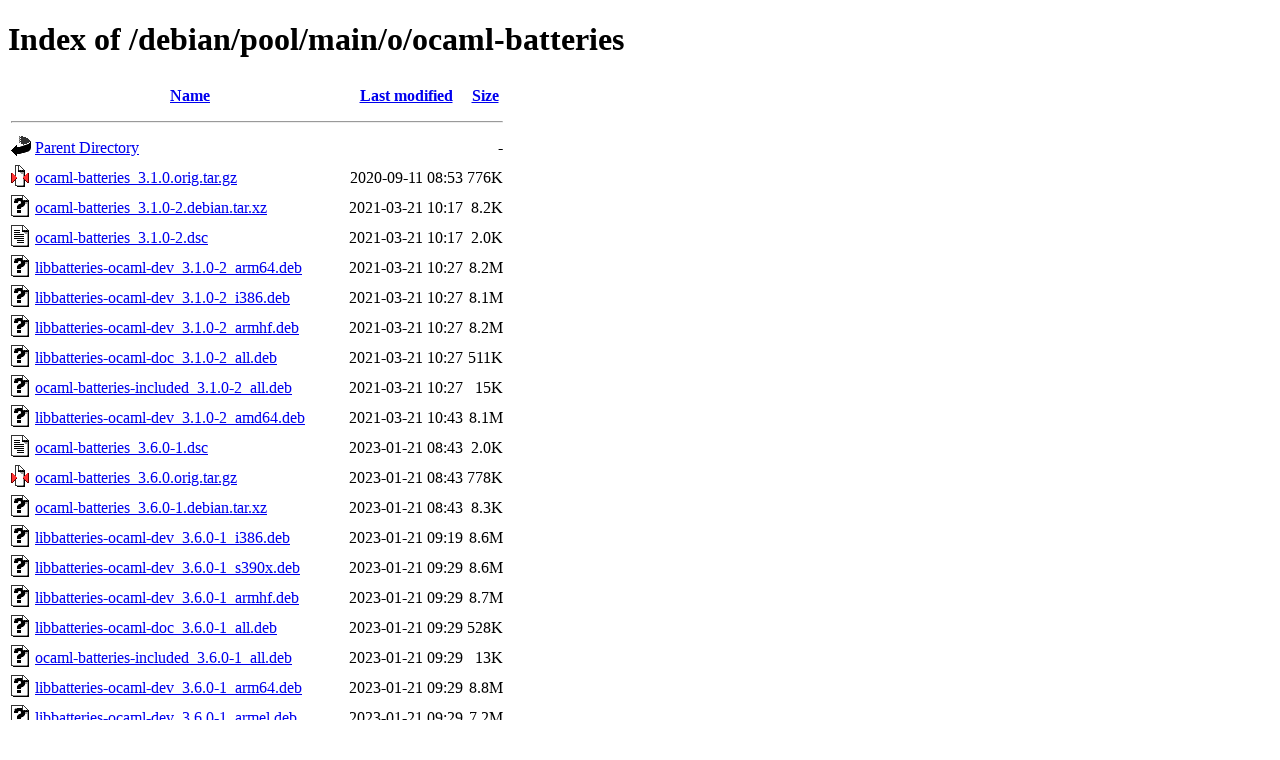

--- FILE ---
content_type: text/html;charset=UTF-8
request_url: http://deb.debian.org/debian/pool/main/o/ocaml-batteries/?C=M;O=A
body_size: 1285
content:
<!DOCTYPE HTML PUBLIC "-//W3C//DTD HTML 4.01//EN" "http://www.w3.org/TR/html4/strict.dtd">
<html>
 <head>
  <title>Index of /debian/pool/main/o/ocaml-batteries</title>
 </head>
 <body>
<h1>Index of /debian/pool/main/o/ocaml-batteries</h1>
  <table>
   <tr><th valign="top"><img src="/icons/blank.gif" alt="[ICO]"></th><th><a href="?C=N;O=A">Name</a></th><th><a href="?C=M;O=D">Last modified</a></th><th><a href="?C=S;O=A">Size</a></th></tr>
   <tr><th colspan="4"><hr></th></tr>
<tr><td valign="top"><img src="/icons/back.gif" alt="[PARENTDIR]"></td><td><a href="/debian/pool/main/o/">Parent Directory</a></td><td>&nbsp;</td><td align="right">  - </td></tr>
<tr><td valign="top"><img src="/icons/compressed.gif" alt="[   ]"></td><td><a href="ocaml-batteries_3.1.0.orig.tar.gz">ocaml-batteries_3.1.0.orig.tar.gz</a></td><td align="right">2020-09-11 08:53  </td><td align="right">776K</td></tr>
<tr><td valign="top"><img src="/icons/unknown.gif" alt="[   ]"></td><td><a href="ocaml-batteries_3.1.0-2.debian.tar.xz">ocaml-batteries_3.1.0-2.debian.tar.xz</a></td><td align="right">2021-03-21 10:17  </td><td align="right">8.2K</td></tr>
<tr><td valign="top"><img src="/icons/text.gif" alt="[TXT]"></td><td><a href="ocaml-batteries_3.1.0-2.dsc">ocaml-batteries_3.1.0-2.dsc</a></td><td align="right">2021-03-21 10:17  </td><td align="right">2.0K</td></tr>
<tr><td valign="top"><img src="/icons/unknown.gif" alt="[   ]"></td><td><a href="libbatteries-ocaml-dev_3.1.0-2_arm64.deb">libbatteries-ocaml-dev_3.1.0-2_arm64.deb</a></td><td align="right">2021-03-21 10:27  </td><td align="right">8.2M</td></tr>
<tr><td valign="top"><img src="/icons/unknown.gif" alt="[   ]"></td><td><a href="libbatteries-ocaml-dev_3.1.0-2_i386.deb">libbatteries-ocaml-dev_3.1.0-2_i386.deb</a></td><td align="right">2021-03-21 10:27  </td><td align="right">8.1M</td></tr>
<tr><td valign="top"><img src="/icons/unknown.gif" alt="[   ]"></td><td><a href="libbatteries-ocaml-dev_3.1.0-2_armhf.deb">libbatteries-ocaml-dev_3.1.0-2_armhf.deb</a></td><td align="right">2021-03-21 10:27  </td><td align="right">8.2M</td></tr>
<tr><td valign="top"><img src="/icons/unknown.gif" alt="[   ]"></td><td><a href="libbatteries-ocaml-doc_3.1.0-2_all.deb">libbatteries-ocaml-doc_3.1.0-2_all.deb</a></td><td align="right">2021-03-21 10:27  </td><td align="right">511K</td></tr>
<tr><td valign="top"><img src="/icons/unknown.gif" alt="[   ]"></td><td><a href="ocaml-batteries-included_3.1.0-2_all.deb">ocaml-batteries-included_3.1.0-2_all.deb</a></td><td align="right">2021-03-21 10:27  </td><td align="right"> 15K</td></tr>
<tr><td valign="top"><img src="/icons/unknown.gif" alt="[   ]"></td><td><a href="libbatteries-ocaml-dev_3.1.0-2_amd64.deb">libbatteries-ocaml-dev_3.1.0-2_amd64.deb</a></td><td align="right">2021-03-21 10:43  </td><td align="right">8.1M</td></tr>
<tr><td valign="top"><img src="/icons/text.gif" alt="[TXT]"></td><td><a href="ocaml-batteries_3.6.0-1.dsc">ocaml-batteries_3.6.0-1.dsc</a></td><td align="right">2023-01-21 08:43  </td><td align="right">2.0K</td></tr>
<tr><td valign="top"><img src="/icons/compressed.gif" alt="[   ]"></td><td><a href="ocaml-batteries_3.6.0.orig.tar.gz">ocaml-batteries_3.6.0.orig.tar.gz</a></td><td align="right">2023-01-21 08:43  </td><td align="right">778K</td></tr>
<tr><td valign="top"><img src="/icons/unknown.gif" alt="[   ]"></td><td><a href="ocaml-batteries_3.6.0-1.debian.tar.xz">ocaml-batteries_3.6.0-1.debian.tar.xz</a></td><td align="right">2023-01-21 08:43  </td><td align="right">8.3K</td></tr>
<tr><td valign="top"><img src="/icons/unknown.gif" alt="[   ]"></td><td><a href="libbatteries-ocaml-dev_3.6.0-1_i386.deb">libbatteries-ocaml-dev_3.6.0-1_i386.deb</a></td><td align="right">2023-01-21 09:19  </td><td align="right">8.6M</td></tr>
<tr><td valign="top"><img src="/icons/unknown.gif" alt="[   ]"></td><td><a href="libbatteries-ocaml-dev_3.6.0-1_s390x.deb">libbatteries-ocaml-dev_3.6.0-1_s390x.deb</a></td><td align="right">2023-01-21 09:29  </td><td align="right">8.6M</td></tr>
<tr><td valign="top"><img src="/icons/unknown.gif" alt="[   ]"></td><td><a href="libbatteries-ocaml-dev_3.6.0-1_armhf.deb">libbatteries-ocaml-dev_3.6.0-1_armhf.deb</a></td><td align="right">2023-01-21 09:29  </td><td align="right">8.7M</td></tr>
<tr><td valign="top"><img src="/icons/unknown.gif" alt="[   ]"></td><td><a href="libbatteries-ocaml-doc_3.6.0-1_all.deb">libbatteries-ocaml-doc_3.6.0-1_all.deb</a></td><td align="right">2023-01-21 09:29  </td><td align="right">528K</td></tr>
<tr><td valign="top"><img src="/icons/unknown.gif" alt="[   ]"></td><td><a href="ocaml-batteries-included_3.6.0-1_all.deb">ocaml-batteries-included_3.6.0-1_all.deb</a></td><td align="right">2023-01-21 09:29  </td><td align="right"> 13K</td></tr>
<tr><td valign="top"><img src="/icons/unknown.gif" alt="[   ]"></td><td><a href="libbatteries-ocaml-dev_3.6.0-1_arm64.deb">libbatteries-ocaml-dev_3.6.0-1_arm64.deb</a></td><td align="right">2023-01-21 09:29  </td><td align="right">8.8M</td></tr>
<tr><td valign="top"><img src="/icons/unknown.gif" alt="[   ]"></td><td><a href="libbatteries-ocaml-dev_3.6.0-1_armel.deb">libbatteries-ocaml-dev_3.6.0-1_armel.deb</a></td><td align="right">2023-01-21 09:29  </td><td align="right">7.2M</td></tr>
<tr><td valign="top"><img src="/icons/unknown.gif" alt="[   ]"></td><td><a href="libbatteries-ocaml-dev_3.6.0-1_amd64.deb">libbatteries-ocaml-dev_3.6.0-1_amd64.deb</a></td><td align="right">2023-01-21 09:44  </td><td align="right">8.7M</td></tr>
<tr><td valign="top"><img src="/icons/unknown.gif" alt="[   ]"></td><td><a href="libbatteries-ocaml-dev_3.6.0-1_mipsel.deb">libbatteries-ocaml-dev_3.6.0-1_mipsel.deb</a></td><td align="right">2023-01-21 10:15  </td><td align="right">7.2M</td></tr>
<tr><td valign="top"><img src="/icons/unknown.gif" alt="[   ]"></td><td><a href="libbatteries-ocaml-dev_3.6.0-1_mips64el.deb">libbatteries-ocaml-dev_3.6.0-1_mips64el.deb</a></td><td align="right">2023-01-21 10:40  </td><td align="right">7.2M</td></tr>
<tr><td valign="top"><img src="/icons/unknown.gif" alt="[   ]"></td><td><a href="libbatteries-ocaml-dev_3.6.0-1_ppc64el.deb">libbatteries-ocaml-dev_3.6.0-1_ppc64el.deb</a></td><td align="right">2023-01-21 10:40  </td><td align="right">8.8M</td></tr>
<tr><td valign="top"><img src="/icons/unknown.gif" alt="[   ]"></td><td><a href="ocaml-batteries_3.9.0-1.debian.tar.xz">ocaml-batteries_3.9.0-1.debian.tar.xz</a></td><td align="right">2025-01-14 07:58  </td><td align="right">9.3K</td></tr>
<tr><td valign="top"><img src="/icons/text.gif" alt="[TXT]"></td><td><a href="ocaml-batteries_3.9.0-1.dsc">ocaml-batteries_3.9.0-1.dsc</a></td><td align="right">2025-01-14 07:58  </td><td align="right">2.2K</td></tr>
<tr><td valign="top"><img src="/icons/compressed.gif" alt="[   ]"></td><td><a href="ocaml-batteries_3.9.0.orig.tar.gz">ocaml-batteries_3.9.0.orig.tar.gz</a></td><td align="right">2025-01-14 07:58  </td><td align="right">776K</td></tr>
<tr><td valign="top"><img src="/icons/unknown.gif" alt="[   ]"></td><td><a href="libbatteries-ocaml-doc_3.9.0-1_all.deb">libbatteries-ocaml-doc_3.9.0-1_all.deb</a></td><td align="right">2025-01-14 09:44  </td><td align="right">967K</td></tr>
<tr><td valign="top"><img src="/icons/unknown.gif" alt="[   ]"></td><td><a href="ocaml-batteries-included_3.9.0-1_all.deb">ocaml-batteries-included_3.9.0-1_all.deb</a></td><td align="right">2025-01-14 09:44  </td><td align="right"> 14K</td></tr>
<tr><td valign="top"><img src="/icons/unknown.gif" alt="[   ]"></td><td><a href="libbatteries-ocaml-dev_3.9.0-1+b2_amd64.deb">libbatteries-ocaml-dev_3.9.0-1+b2_amd64.deb</a></td><td align="right">2025-06-14 16:56  </td><td align="right"> 12M</td></tr>
<tr><td valign="top"><img src="/icons/unknown.gif" alt="[   ]"></td><td><a href="libbatteries-ocaml-dev_3.9.0-1+b2_i386.deb">libbatteries-ocaml-dev_3.9.0-1+b2_i386.deb</a></td><td align="right">2025-06-14 17:33  </td><td align="right"> 11M</td></tr>
<tr><td valign="top"><img src="/icons/unknown.gif" alt="[   ]"></td><td><a href="libbatteries-ocaml-dev_3.9.0-1+b2_armhf.deb">libbatteries-ocaml-dev_3.9.0-1+b2_armhf.deb</a></td><td align="right">2025-06-14 17:59  </td><td align="right"> 11M</td></tr>
<tr><td valign="top"><img src="/icons/unknown.gif" alt="[   ]"></td><td><a href="libbatteries-ocaml-dev_3.9.0-1+b2_arm64.deb">libbatteries-ocaml-dev_3.9.0-1+b2_arm64.deb</a></td><td align="right">2025-06-14 18:04  </td><td align="right"> 12M</td></tr>
<tr><td valign="top"><img src="/icons/unknown.gif" alt="[   ]"></td><td><a href="libbatteries-ocaml-dev_3.9.0-1+b2_armel.deb">libbatteries-ocaml-dev_3.9.0-1+b2_armel.deb</a></td><td align="right">2025-06-14 18:14  </td><td align="right"> 11M</td></tr>
<tr><td valign="top"><img src="/icons/unknown.gif" alt="[   ]"></td><td><a href="libbatteries-ocaml-dev_3.9.0-1+b2_riscv64.deb">libbatteries-ocaml-dev_3.9.0-1+b2_riscv64.deb</a></td><td align="right">2025-06-14 19:32  </td><td align="right"> 13M</td></tr>
<tr><td valign="top"><img src="/icons/unknown.gif" alt="[   ]"></td><td><a href="libbatteries-ocaml-dev_3.9.0-1+b2_ppc64el.deb">libbatteries-ocaml-dev_3.9.0-1+b2_ppc64el.deb</a></td><td align="right">2025-06-14 19:37  </td><td align="right"> 12M</td></tr>
<tr><td valign="top"><img src="/icons/unknown.gif" alt="[   ]"></td><td><a href="libbatteries-ocaml-dev_3.9.0-1+b2_s390x.deb">libbatteries-ocaml-dev_3.9.0-1+b2_s390x.deb</a></td><td align="right">2025-06-14 19:52  </td><td align="right"> 12M</td></tr>
<tr><td valign="top"><img src="/icons/unknown.gif" alt="[   ]"></td><td><a href="ocaml-batteries_3.10.0-1.debian.tar.xz">ocaml-batteries_3.10.0-1.debian.tar.xz</a></td><td align="right">2025-12-18 09:50  </td><td align="right">9.4K</td></tr>
<tr><td valign="top"><img src="/icons/text.gif" alt="[TXT]"></td><td><a href="ocaml-batteries_3.10.0-1.dsc">ocaml-batteries_3.10.0-1.dsc</a></td><td align="right">2025-12-18 09:50  </td><td align="right">2.2K</td></tr>
<tr><td valign="top"><img src="/icons/compressed.gif" alt="[   ]"></td><td><a href="ocaml-batteries_3.10.0.orig.tar.gz">ocaml-batteries_3.10.0.orig.tar.gz</a></td><td align="right">2025-12-18 09:50  </td><td align="right">777K</td></tr>
<tr><td valign="top"><img src="/icons/unknown.gif" alt="[   ]"></td><td><a href="libbatteries-ocaml-doc_3.10.0-1_all.deb">libbatteries-ocaml-doc_3.10.0-1_all.deb</a></td><td align="right">2025-12-18 10:51  </td><td align="right">969K</td></tr>
<tr><td valign="top"><img src="/icons/unknown.gif" alt="[   ]"></td><td><a href="ocaml-batteries-included_3.10.0-1_all.deb">ocaml-batteries-included_3.10.0-1_all.deb</a></td><td align="right">2025-12-18 10:51  </td><td align="right"> 14K</td></tr>
<tr><td valign="top"><img src="/icons/unknown.gif" alt="[   ]"></td><td><a href="libbatteries-ocaml-dev_3.10.0-1+b1_armhf.deb">libbatteries-ocaml-dev_3.10.0-1+b1_armhf.deb</a></td><td align="right">2025-12-27 13:38  </td><td align="right">7.6M</td></tr>
<tr><td valign="top"><img src="/icons/unknown.gif" alt="[   ]"></td><td><a href="libbatteries-ocaml-dev_3.10.0-1+b1_arm64.deb">libbatteries-ocaml-dev_3.10.0-1+b1_arm64.deb</a></td><td align="right">2025-12-27 13:38  </td><td align="right">9.3M</td></tr>
<tr><td valign="top"><img src="/icons/unknown.gif" alt="[   ]"></td><td><a href="libbatteries-ocaml-dev_3.10.0-1+b1_ppc64el.deb">libbatteries-ocaml-dev_3.10.0-1+b1_ppc64el.deb</a></td><td align="right">2025-12-27 13:54  </td><td align="right">9.3M</td></tr>
<tr><td valign="top"><img src="/icons/unknown.gif" alt="[   ]"></td><td><a href="libbatteries-ocaml-dev_3.10.0-1+b1_i386.deb">libbatteries-ocaml-dev_3.10.0-1+b1_i386.deb</a></td><td align="right">2025-12-27 13:54  </td><td align="right">7.6M</td></tr>
<tr><td valign="top"><img src="/icons/unknown.gif" alt="[   ]"></td><td><a href="libbatteries-ocaml-dev_3.10.0-1+b1_amd64.deb">libbatteries-ocaml-dev_3.10.0-1+b1_amd64.deb</a></td><td align="right">2025-12-27 13:59  </td><td align="right">9.2M</td></tr>
<tr><td valign="top"><img src="/icons/unknown.gif" alt="[   ]"></td><td><a href="libbatteries-ocaml-dev_3.10.0-1+b1_s390x.deb">libbatteries-ocaml-dev_3.10.0-1+b1_s390x.deb</a></td><td align="right">2025-12-27 14:09  </td><td align="right">9.2M</td></tr>
<tr><td valign="top"><img src="/icons/unknown.gif" alt="[   ]"></td><td><a href="libbatteries-ocaml-dev_3.10.0-1+b1_riscv64.deb">libbatteries-ocaml-dev_3.10.0-1+b1_riscv64.deb</a></td><td align="right">2025-12-27 17:28  </td><td align="right">9.9M</td></tr>
   <tr><th colspan="4"><hr></th></tr>
</table>
<address>Apache Server at ftp.debian.org Port 80</address>
</body></html>
